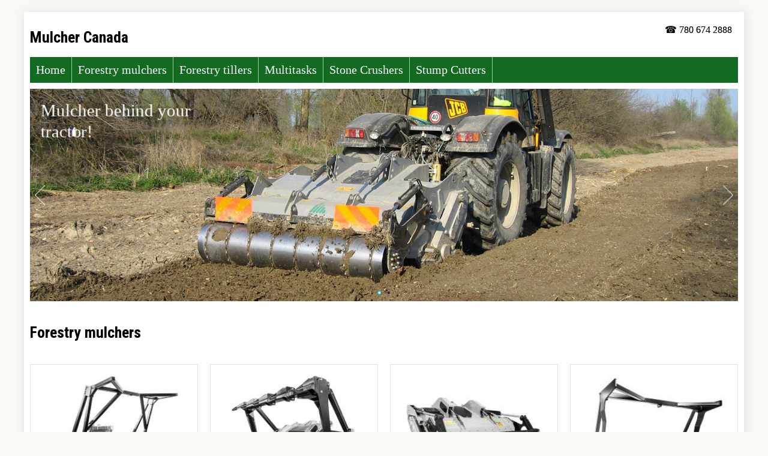

--- FILE ---
content_type: text/html; charset=utf-8
request_url: https://www.mulcher.ca/forestry-mulchers/
body_size: 3420
content:
<!DOCTYPE html><html><head><title>Forestry Mulchers</title><meta charset="UTF-8"><meta name="keywords" content=""><meta name="description" content=""><meta name="robots" content="index,follow,all"><link rel="shortcut icon" href="/favicon.ico" type="image/x-icon"><meta name="viewport" content="width=device-width, initial-scale=1.0"><link rel="stylesheet" href="/templates/mulcher/style.v-3161354.css"><link href='https://fonts.googleapis.com/css?family=Roboto' rel='stylesheet'><link href='https://fonts.googleapis.com/css?family=Roboto:700' rel='stylesheet'><link href='https://fonts.googleapis.com/css?family=Roboto+Condensed:400,700italic,700,400italic,300italic,300&amp;subset=latin,cyrillic-ext,greek-ext,greek,vietnamese,latin-ext,cyrillic' rel='stylesheet'><link href='https://fonts.googleapis.com/css?family=Open+Sans:600&amp;subset=latin,cyrillic-ext,latin-ext,cyrillic' rel='stylesheet'> <style> /* jssor slider bullet navigator skin 05 css */ /* .jssorb05 div           (normal) .jssorb05 div:hover     (normal mouseover) .jssorb05 .av           (active) .jssorb05 .av:hover     (active mouseover) .jssorb05 .dn           (mousedown) */ .jssorb05 { position: absolute;} .jssorb05 div, .jssorb05 div:hover, .jssorb05 .av { position: absolute; /* size of bullet elment */ width: 16px; height: 16px; background: url('/modules/banners/image-slider/img/b05.png') no-repeat; overflow: hidden; cursor: pointer;} .jssorb05 div { background-position: -7px -7px;} .jssorb05 div:hover, .jssorb05 .av:hover { background-position: -37px -7px;} .jssorb05 .av { background-position: -67px -7px;} .jssorb05 .dn, .jssorb05 .dn:hover { background-position: -97px -7px;} /* jssor slider arrow navigator skin 22 css */ /* .jssora22l                  (normal) .jssora22r                  (normal) .jssora22l:hover            (normal mouseover) .jssora22r:hover            (normal mouseover) .jssora22l.jssora22ldn      (mousedown) .jssora22r.jssora22rdn      (mousedown) .jssora22l.jssora22lds      (disabled) .jssora22r.jssora22rds      (disabled) */ .jssora22l, .jssora22r { display: block; position: absolute; /* size of arrow element */ width: 40px; height: 58px; cursor: pointer; background: url('/modules/banners/image-slider/img/a22.png') center center no-repeat; overflow: hidden;} .jssora22l { background-position: -10px -31px;} .jssora22r { background-position: -70px -31px;} .jssora22l:hover { background-position: -130px -31px;} .jssora22r:hover { background-position: -190px -31px;} .jssora22l.jssora22ldn { background-position: -250px -31px;} .jssora22r.jssora22rdn { background-position: -310px -31px;} .jssora22l.jssora22lds { background-position: -10px -31px; opacity: .3; pointer-events: none;} .jssora22r.jssora22rds { background-position: -70px -31px; opacity: .3; pointer-events: none;} </style></head><body><div class="container fullwidth"><div class="whitebg fullwidth shadow mt20 mb20 fl"><div class="fullwidth pad10"><div class="full fl"><div class="top"><h1 class="logo fl">Mulcher Canada</h1><div class="fr"><div class="pad10 fl" style="color:rgba(0,0,0,0.5); text-shadow: 0 0 0 black;">☎️ 780 674 2888</div></div></div><div class="menu fl full"><ul><li><a href="/">Home</a></li><li><a href="/forestry-mulchers/">Forestry mulchers</a></li><li><a href="/forestry-tillers/">Forestry tillers</a></li><li><a href="/multitasks/">Multitasks</a></li><li><a href="/stone-crushers/">Stone Crushers</a></li><li><a href="/stump-cutters/">Stump Cutters</a></li></ul></div></div></div><div class="fullwidth fl pad10"><div class="fl full "><script src="/modules/banners/image-slider/js/jssor.slider-23.1.1.min.js" type="text/javascript"></script> <script type="text/javascript">
jssor_1_slider_init = function() {var jssor_1_SlideoTransitions = [
[{b:900,d:2000,x:-379,e:{x:7}}],
[{b:900,d:2000,x:-379,e:{x:7}}],
[{b:-1,d:1,o:-1,sX:2,sY:2},{b:0,d:900,x:-171,y:-341,o:1,sX:-2,sY:-2,e:{x:3,y:3,sX:3,sY:3}},{b:900,d:1600,x:-283,o:-1,e:{x:16}}]
];
var jssor_1_options = {$AutoPlay: 1,
$SlideDuration: 800,
$SlideEasing: $Jease$.$OutQuint,
$CaptionSliderOptions: {$Class: $JssorCaptionSlideo$,
$Transitions: jssor_1_SlideoTransitions
},
$ArrowNavigatorOptions: {$Class: $JssorArrowNavigator$
},
$BulletNavigatorOptions: {$Class: $JssorBulletNavigator$
}};
var jssor_1_slider = new $JssorSlider$("jssor_1", jssor_1_options);
/*responsive code begin*/
/*remove responsive code if you don't want the slider scales while window resizing*/
function ScaleSlider() {var refSize = jssor_1_slider.$Elmt.parentNode.clientWidth;
if (refSize) {refSize = Math.min(refSize, 1920);
jssor_1_slider.$ScaleWidth(refSize);}
else {window.setTimeout(ScaleSlider, 30);}}
ScaleSlider();
$Jssor$.$AddEvent(window, "load", ScaleSlider);
$Jssor$.$AddEvent(window, "resize", ScaleSlider);
$Jssor$.$AddEvent(window, "orientationchange", ScaleSlider);
/*responsive code end*/
};
</script> <div id="jssor_1" style="position:relative;margin:0 auto;top:0px;left:0px;width:2000px;height:600px;overflow:hidden;visibility:hidden;"><div data-u="loading" style="position:absolute;top:0px;left:0px;background-color:rgba(0,0,0,0.7);"><div style="filter: alpha(opacity=70); opacity: 0.7; position: absolute; display: block; top: 0px; left: 0px; width: 100%; height: 100%;"></div><div style="position:absolute;display:block;background:url('/modules/banners/image-slider/img/loading.gif') no-repeat center center;top:0px;left:0px;width:100%;height:100%;"></div></div><div data-u="slides" style="cursor:default;position:relative;top:0px;left:0px;width:2000px;height:600px;overflow:hidden;"><div><img data-u="image" src="/resized-images/2000/600/uploads/banners/ssh_frese_forestali_terreno_bosco.jpg" alt=""><div class="bannerTitle" style="position:absolute;top:30px;left:30px;width:480px;height:120px;z-index:0;font-size:50px;color:#ffffff;line-height:60px;">Mulcher behind your tractor!</div><div class="bannerSubText" style="position:absolute;top:300px;left:30px;width:480px;height:120px;z-index:0;font-size:30px;color:#ffffff;line-height:38px;"></div></div><div><img data-u="image" src="/resized-images/2000/600/uploads/banners/ssm_frese_forestali.jpg" alt=""><div class="bannerTitle" style="position:absolute;top:30px;left:30px;width:480px;height:120px;z-index:0;font-size:50px;color:#ffffff;line-height:60px;">All different PTO driven Mulchers!</div><div class="bannerSubText" style="position:absolute;top:300px;left:30px;width:480px;height:120px;z-index:0;font-size:30px;color:#ffffff;line-height:38px;"></div></div></div><div data-u="navigator" class="jssorb05" style="bottom:16px;right:16px;" data-autocenter="1"><div data-u="prototype" style="width:16px;height:16px;"></div></div><span data-u="arrowleft" class="jssora22l" style="top:0px;left:8px;width:40px;height:58px;" data-autocenter="2"></span><span data-u="arrowright" class="jssora22r" style="top:0px;right:8px;width:40px;height:58px;" data-autocenter="2"></span></div> <script type="text/javascript">jssor_1_slider_init();</script></div></div><div class="full fl"><div class="pad10 fl full"><h1>Forestry mulchers</h1></div><style></style><div class="col-6-tablet col-4-laptop col-3-desktop fl "><div class="pad10 fl"><div class="pad10 fl product image100"><div style="height: 200px; overflow:hidden;"><img src='/resized-images/240/0/uploads/products/uml-st_forestry_mulchers_1.jpg'></div><br><strong><a href="/forestry-mulcher-uml-s-fml-st/">Forestry Mulcher UML/S - FML/ST</a></strong><br><br><div class="short_description fl">PTO shaft (FML/ST), PTO shaft with cam clutch (UML/ST), gearbox with a freewheel, transmission with ...</div><a class="btn" href="/get-a-quote/?id=2" class="btn">Get a quote</a><a class="btn greybtn" href="/forestry-mulcher-uml-s-fml-st/">Details</a></div></div></div><div class="col-6-tablet col-4-laptop col-3-desktop fl "><div class="pad10 fl"><div class="pad10 fl product image100"><div style="height: 200px; overflow:hidden;"><img src='/resized-images/240/0/uploads/products/uml-s-dt_forestry_mulchers_3.jpg'></div><br><strong><a href="/forestry-mulcher-uml-s-dt/">Forestry Mulcher UML/S/DT</a></strong><br><br><div class="short_description fl">PTO shaft with cam clutch, gearbox with freewheel, hydraulic hood, enclosed machine body, centralize...</div><a class="btn" href="/get-a-quote/?id=7" class="btn">Get a quote</a><a class="btn greybtn" href="/forestry-mulcher-uml-s-dt/">Details</a></div></div></div><div class="col-6-tablet col-4-laptop col-3-desktop fl "><div class="pad10 fl"><div class="pad10 fl product image100"><div style="height: 200px; overflow:hidden;"><img src='/resized-images/240/0/uploads/products/sfh-hp_multitasks_stone_crushers_forestry_tillers_1.jpg'></div><br><strong><a href="/stone-crushers-forestry-tillers-sfh-sfh-hp/">Stone Crushers/Forestry Tillers SFH - SFH/HP</a></strong><br><br><div class="short_description fl">PTO shaft, friction clutch on side PTO, gearbox with freewheel, cooling system (SFH/HP) for gearbox,...</div><a class="btn" href="/get-a-quote/?id=3" class="btn">Get a quote</a><a class="btn greybtn" href="/stone-crushers-forestry-tillers-sfh-sfh-hp/">Details</a></div></div></div><div class="col-6-tablet col-4-laptop col-3-desktop fl "><div class="pad10 fl"><div class="pad10 fl product image100"><div style="height: 200px; overflow:hidden;"><img src='/resized-images/240/0/uploads/products/uml-low_forestry_mulchers_1.jpg'></div><br><strong><a href="/forestry-mulcher-uml-low/">Forestry Mulcher UML/LOW</a></strong><br><br><div class="short_description fl">PTO shaft with cam clutch, gearbox with freewheel
transmission with belts in XPB, hydraulic rear ho...</div><a class="btn" href="/get-a-quote/?id=5" class="btn">Get a quote</a><a class="btn greybtn" href="/forestry-mulcher-uml-low/">Details</a></div></div></div><div class="col-6-tablet col-4-laptop col-3-desktop fl "><div class="pad10 fl"><div class="pad10 fl product image100"><div style="height: 200px; overflow:hidden;"><img src='/resized-images/240/0/uploads/products/uml-dt-hd_forestry_mulchers_1.jpg'></div><br><strong><a href="/forestry-mulcher-uml-dt-fml-dt/">Forestry Mulcher UML/DT - FML/DT</a></strong><br><br><div class="short_description fl">PTO shaft (FML/DT), PTO shaft with cam clutch (UML/DT), gearbox with a freewheel, transmission with ...</div><a class="btn" href="/get-a-quote/?id=6" class="btn">Get a quote</a><a class="btn greybtn" href="/forestry-mulcher-uml-dt-fml-dt/">Details</a></div></div></div><div class="col-6-tablet col-4-laptop col-3-desktop fl "><div class="pad10 fl"><div class="pad10 fl product image100"><div style="height: 200px; overflow:hidden;"><img src='/resized-images/240/0/uploads/products/umm-dt_forestry_mulchers_1_copy2.jpg'></div><br><strong><a href="/forestry-mulcher-umm-dt/">Forestry Mulcher UMM/DT</a></strong><br><br><div class="short_description fl">PTO shaft with cam clutch, gearbox with freewheel, transmission with belts in XPB, hydraulic hood, f...</div><a class="btn" href="/get-a-quote/?id=8" class="btn">Get a quote</a><a class="btn greybtn" href="/forestry-mulcher-umm-dt/">Details</a></div></div></div><div class="col-6-tablet col-4-laptop col-3-desktop fl "><div class="pad10 fl"><div class="pad10 fl product image100"><div style="height: 200px; overflow:hidden;"><img src='/resized-images/240/0/uploads/products/umm-s-hp_forestry_mulchers_1.jpg'></div><br><strong><a href="/forestry-mulcher-umm-s-umm-s-hp/">Forestry Mulcher UMM/S - UMM/S/HP</a></strong><br><br><div class="short_description fl">PTO shaft with cam clutch, gearbox with freewheel, transmission with belts in Poly-V Kevlar, hydraul...</div><a class="btn" href="/get-a-quote/?id=9" class="btn">Get a quote</a><a class="btn greybtn" href="/forestry-mulcher-umm-s-umm-s-hp/">Details</a></div></div></div><div class="col-6-tablet col-4-laptop col-3-desktop fl "><div class="pad10 fl"><div class="pad10 fl product image100"><div style="height: 200px; overflow:hidden;"><img src='/resized-images/240/0/uploads/products/umh-s-hp_forestry_mulchers_1_copy1.jpg'></div><br><strong><a href="/forestry-mulcher-umh-s-umh-s-hp/">Forestry Mulcher UMH/S - UMH/S/HP</a></strong><br><br><div class="short_description fl">PTO shaft, cam clutch on side PTO, gearbox with freewheel, transmission w/ belts in XPC, hydraulic h...</div><a class="btn" href="/get-a-quote/?id=10" class="btn">Get a quote</a><a class="btn greybtn" href="/forestry-mulcher-umh-s-umh-s-hp/">Details</a></div></div></div><div class="col-6-tablet col-4-laptop col-3-desktop fl "><div class="pad10 fl"><div class="pad10 fl product image100"><div style="height: 200px; overflow:hidden;"><img src='/resized-images/240/0/uploads/products/umh-mega_forestry_mulchers_1_copy2.jpg'></div><br><strong><a href="/forestry-mulcher-umh-mega/">Forestry Mulcher UMH MEGA</a></strong><br><br><div class="short_description fl">PTO shaft, gearbox with freewheel, gearbox with oil cooling system, transmission with belts in Poly-...</div><a class="btn" href="/get-a-quote/?id=11" class="btn">Get a quote</a><a class="btn greybtn" href="/forestry-mulcher-umh-mega/">Details</a></div></div></div></div><div class="footer fl fullwidth height200 "><div class="three12th fl col-12-phone"><div class="fl pad10"><strong>Quick Links</strong><ul><li><a href="/">Home</a></li><li><a href="/forestry-mulchers/">Forestry mulchers</a></li><li><a href="/forestry-tillers/">Forestry tillers</a></li><li><a href="/multitasks/">Multitasks</a></li><li><a href="/stone-crushers/">Stone Crushers</a></li><li><a href="/stump-cutters/">Stump Cutters</a></li></ul></div></div><div class="three12th fl col-12-phone"><div class="fl pad10"><strong>Opening hours</strong><br><ul><li>Mon 7.30 am - 5.30 pm</li><li>Tue 7.30 am - 5.30 pm</li><li>Wed 7.30 am - 5.30 pm</li><li>Thur 7.30 am - 5.30 pm</li><li>Fri 7.30 am - 5.30 pm</li><li>Sat 7.30 am - 12.00 pm</li><li>Sun: Closed</li></ul></div></div><div class="three12th fl"><div class="fl pad10"><strong>Follow Us</strong><br><ul><li><a href="https://www.facebook.com/knmsales" rel="nofollow">Facebook</a></li><li><a href="https://www.twitter.com/knmsales" rel="nofollow">Twitter</a></li><li><a href="https://www.facebook.com/groups/AlbertaFarmBuyAndSell" rel="nofollow">Alberta Equipment Buy And Sell</a></li><li><a href="https://www.knmsales.com" rel="nofollow">KNM Sales</a></li><li><a href="https://used-farm-equipment.ca" rel="nofollow">Used Farm Equipment</a></li></div></div><div class="three12th fl col-12-phone"><div class="fl pad10"><strong>Contact Us</strong><br><ul><li>KNM Sales &amp; Services</li><li>Barrhead, Ab T7N 1A2</li><li>780 674 2888</li><li><a href='https://www.knmsales.com/?ref=r:mulcher'>www.knmsales.com</a></li></ul></div></div></div><div class="footerline fl fullwidth"><a href="https://used-farm-equipment.ca">Looking for used farm equipment?</a>
Mulcher.ca is part of <a href="http://www.knmsales.com/?ref=r:mulcher">KNM Sales & services</a> || Web development by <a href="http://www.slomp.ca">Slomp Technologies</a></div></div></div><script>window.startDate = Date.now();</script><script src="/assets/stats/stats.js"></script></body></html>

--- FILE ---
content_type: text/css; charset=utf-8
request_url: https://www.mulcher.ca/templates/mulcher/style.v-3161354.css
body_size: 1529
content:
body{margin:0;font-family:calibri;background-color:#faf9f6}.whitebg{background-color:#fff}.shadow{box-shadow:1px 1px 18px 0 rgba(155,155,155,0.3)}div.top{}div.menu{background-color:#126b21}div.lightgreen{background-color:#a1cca8}.fl{float:left}.fr{float:right}.full{float:left;width:100%;box-sizing:border-box}.container{margin-left:auto;margin-right:auto}.pad10{padding:10px}.pad15{padding:15px}.noPad15{margin:-15px}.pad20{padding:20px}.btn{padding:15px;text-decoration:none}.mt20{margin-top:20px}.mb20{margin-bottom:20px}.pb20{padding-bottom:20px}.image100 img{width:100%}form{display:inline}@media only screen and (min-width:1200px){.col-1-desktop,.one12th{width:100px;box-sizing:border-box}.col-2-desktop,.two12th{width:200px;box-sizing:border-box}.col-3-desktop,.three12th{width:300px;box-sizing:border-box}.col-4-desktop,.four12th{width:400px;box-sizing:border-box}.col-5-desktop,.five12th{width:500px;box-sizing:border-box}.col-6-desktop,.six12th{width:600px;box-sizing:border-box}.col-7-desktop,.seven12th{width:700px;box-sizing:border-box}.col-8-desktop,.eight12th{width:800px;box-sizing:border-box}.col-9-desktop,.nine12th{width:900px;box-sizing:border-box}.col-10-desktop,.ten12th{width:1000px;box-sizing:border-box}.col-11-desktop,.eleven12th{width:1100px;box-sizing:border-box}.col-12-desktop,.fullwidth{width:1200px;box-sizing:border-box}.largeText{font-size:30px}.height-010-desktop{height:10px;box-sizing:border-box}.height-025-desktop{height:25px;box-sizing:border-box}.height-050-desktop{height:50px;box-sizing:border-box}.height-075-desktop{height:75px;box-sizing:border-box}.height-1-desktop{height:100px;box-sizing:border-box}.height-150-desktop{height:150px;box-sizing:border-box}.height-2-desktop{height:200px;box-sizing:border-box}.height-250-desktop{height:250px;box-sizing:border-box}.height-3-desktop{height:300px;box-sizing:border-box}.height-4-desktop{height:400px;box-sizing:border-box}.height-5-desktop{height:500px;box-sizing:border-box}.height-6-desktop{height:600px;box-sizing:border-box}.mt20-desktop{margin-top:20px}}@media only screen and (max-width:1199px) and (min-width:960px){.col-1-laptop,.one12th{width:80px;box-sizing:border-box}.col-2-laptop,.two12th{width:160px;box-sizing:border-box}.col-3-laptop,.three12th{width:240px;box-sizing:border-box}.col-4-laptop,.four12th{width:320px;box-sizing:border-box}.col-5-laptop,.five12th{width:400px;box-sizing:border-box}.col-6-laptop,.six12th{width:480px;box-sizing:border-box}.col-7-laptop,.seven12th{width:560px;box-sizing:border-box}.col-8-laptop,.eight12th{width:640px;box-sizing:border-box}.col-9-laptop,.nine12th{width:720px;box-sizing:border-box}.col-10-laptop,.ten12th{width:800px;box-sizing:border-box}.col-11-laptop,.eleven12th{width:880px;box-sizing:border-box}.col-12-laptop,.fullwidth{width:960px;box-sizing:border-box}.largeText{font-size:26px}.height-010-laptop{height:10px;box-sizing:border-box}.height-025-laptop{height:25px;box-sizing:border-box}.height-050-laptop{height:50px;box-sizing:border-box}.height-075-laptop{height:75px;box-sizing:border-box}.height-1-laptop{height:80px;box-sizing:border-box}.height-2-laptop{height:160px;box-sizing:border-box}.height-250-laptop{height:200px;box-sizing:border-box}.height-3-laptop{height:240px;box-sizing:border-box}.height-4-laptop{height:320px;box-sizing:border-box}.height-5-laptop{height:400px;box-sizing:border-box}.height-6-laptop{height:480px;box-sizing:border-box}}@media only screen and (max-width:959px) and (min-width:720px){.col-1-tablet,.one12th{width:60px;box-sizing:border-box}.col-2-tablet,.two12th{width:120px;box-sizing:border-box}.col-3-tablet,.three12th{width:180px;box-sizing:border-box}.col-4-tablet,.four12th{width:240px;box-sizing:border-box}.col-5-tablet,.five12th{width:300px;box-sizing:border-box}.col-6-tablet,.six12th{width:360px;box-sizing:border-box}.col-7-tablet,.seven12th{width:420px;box-sizing:border-box}.col-8-tablet,.eight12th{width:480px;box-sizing:border-box}.col-9-tablet,.nine12th{width:540px;box-sizing:border-box}.col-10-tablet,.ten12th{width:600px;box-sizing:border-box}.col-11-tablet,.eleven12th{width:660px;box-sizing:border-box}.col-12-tablet,.fullwidth{width:720px;box-sizing:border-box}.largeText{font-size:20px}.height-1-tablet{height:60px;box-sizing:border-box}.height-2-tablet{height:120px;box-sizing:border-box}.height-250-tablet{height:150px;box-sizing:border-box}.height-3-tablet{height:180px;box-sizing:border-box}.height-4-tablet{height:240px;box-sizing:border-box}.height-5-tablet{height:300px;box-sizing:border-box}.height-6-tablet{height:360px;box-sizing:border-box}table.responsive-table-form{width:100%;box-sizing:border-box;padding:0;margin:0;float:left}table.responsive-table-form tr{display:inline;float:left;width:100%}table.responsive-table-form td{display:inline;width:100%;float:left;padding:5px;box-sizing:border-box}table.responsive-table-form tr td input[type="text"],table.responsive-table-form tr td textarea{width:100%;box-sizing:border-box}}@media only screen and (max-width:719px){.col-1-phone,.one12th{width:30px;box-sizing:border-box}.col-2-phone,.two12th{width:60px;box-sizing:border-box}.col-3-phone,.three12th{width:90px;box-sizing:border-box}.col-4-phone,.four12th{width:120px;box-sizing:border-box}.col-5-phone,.five12th{width:150px;box-sizing:border-box}.col-6-phone,.six12th{width:180px;box-sizing:border-box}.col-7-phone,.seven12th{width:210px;box-sizing:border-box}.col-8-phone,.eight12th{width:240px;box-sizing:border-box}.col-9-phone,.nine12th{width:270px;box-sizing:border-box}.col-10-phone,.ten12th{width:300px;box-sizing:border-box}.col-11-phone,.eleven12th{width:330px;box-sizing:border-box}.col-12-phone,.fullwidth{width:360px;box-sizing:border-box}.largeText{font-size:18px}.phone-hide,.phone-hide:hover{display:none !important}.height-1-phone{height:30px;box-sizing:border-box}.height-2-phone{height:60px;box-sizing:border-box}.height-250-phone{height:75px;box-sizing:border-box}.height-3-phone{height:90px;box-sizing:border-box}.height-4-phone{height:120px;box-sizing:border-box}.height-5-phone{height:150px;box-sizing:border-box}.height-6-phone{height:180px;box-sizing:border-box}table.responsive-table-form{width:100%;box-sizing:border-box;padding:0;margin:0;float:left}table.responsive-table-form tr{display:inline;float:left;width:100%}table.responsive-table-form td{display:inline;width:100%;float:left;padding:5px;box-sizing:border-box}table.responsive-table-form tr td input[type="text"],table.responsive-table-form tr td textarea{width:100%;box-sizing:border-box}}div.menu ul{list-style-type:none;margin:0;padding:0}div.menu ul li{margin:0;padding:0}div.menu ul li a{color:#fff;font-size:20px;text-decoration:none;float:left;padding-left:10px;padding-right:10px;padding-top:10px;padding-bottom:10px;border-right:1px solid #a1cca8}div.menu ul li a:hover{background-color:#a1cca8}div.footer{background-image:linear-gradient(rgb(229,229,229) 0%,white 13%)}div.height200{min-height:200px}.footerline{padding:10px;text-align:center;font-size:11px}div.footer a{color:#000;text-decoration:none}div.footer strong{font:700 16px/20px "Roboto Condensed",sans-serif}h1,h2,h3{font:"Roboto Condensed",sans-serif}h1{font:700 26px "Roboto Condensed",sans-serif}.product{border:1px solid #e5e5e5;box-sizing:border-box;width:100%}.product strong a{color:#000;font:700 14px/19px "Roboto Condensed",sans-serif;text-decoration:none}.btn{background-color:#126b21;color:#fff;float:left;margin:15px;padding:15px}.greybtn{background-color:#333333}.short_description{width:100%}img.productimg{border:1px solid #ccc}img.thumbnail{border:1px solid #ccc;width:24%;box-sizing:border-box;float:left;margin-right:1%;margin-bottom:5px}

--- FILE ---
content_type: text/json;charset=UTF-8
request_url: https://www.mulcher.ca/assets/stats/s.php
body_size: 87
content:
{"private_key":"24a1824bb526636929e277a448d3935e__1765757481","message":"!"}